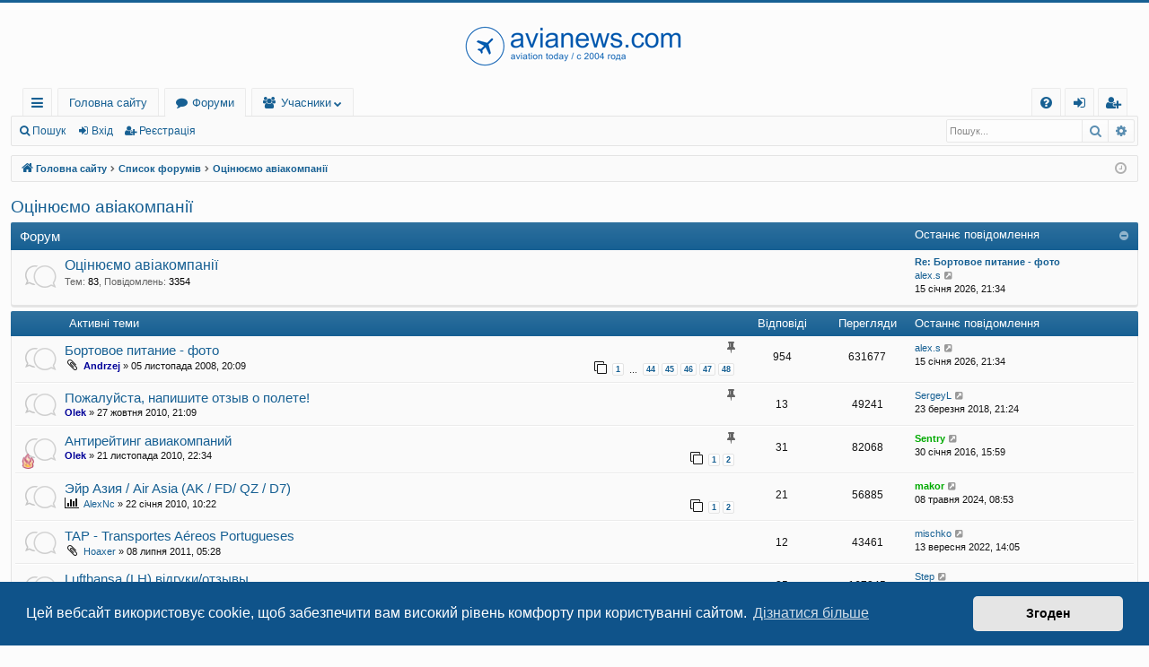

--- FILE ---
content_type: text/html; charset=UTF-8
request_url: https://www.avianews.com/forum/viewforum.php?f=14&sid=bebf75f60cd61568e314b95b77cacbfd
body_size: 10520
content:
<!DOCTYPE html>
<html dir="ltr" lang="uk">
<head>
<meta charset="utf-8" />
<meta http-equiv="X-UA-Compatible" content="IE=edge">
<meta name="viewport" content="width=device-width, initial-scale=1" />

<title>Оцінюємо авіакомпанії - Авіафорум - авіаційний форум</title>





	<link rel="canonical" href="https://www.avianews.com/forum/viewforum.php?f=14">

<!--
	phpBB style name: basic
	Based on style:   prosilver
	Original author:  Arty ( https://www.artodia.com )
	Modified by: 	  MrGaby
-->


<link href="./assets/css/font-awesome.min.css?assets_version=47" rel="stylesheet">
<link href="./styles/basic/theme/stylesheet.css?assets_version=47" rel="stylesheet">



	<link href="./assets/cookieconsent/cookieconsent.min.css?assets_version=47" rel="stylesheet">

<!--[if lte IE 9]>
	<link href="./styles/basic/theme/tweaks.css?assets_version=47" rel="stylesheet">
<![endif]-->

	
<link href="./ext/primehalo/primelinks/styles/all/theme/prime_links.css?assets_version=47" rel="stylesheet" media="screen">



<!-- Google tag (gtag.js) -->
<script async src="https://www.googletagmanager.com/gtag/js?id=UA-1231567-1"></script>
<script>
  window.dataLayer = window.dataLayer || [];
  function gtag(){dataLayer.push(arguments);}
  gtag('js', new Date());

  gtag('config', 'UA-1231567-1');
</script>


<!-- Google tag (gtag.js) -->
<script async src="https://www.googletagmanager.com/gtag/js?id=G-XL4NFFJX8V"></script>
<script>
  window.dataLayer = window.dataLayer || [];
  function gtag(){dataLayer.push(arguments);}
  gtag('js', new Date());

  gtag('config', 'G-XL4NFFJX8V');
</script>

</head>
<body id="phpbb" class="nojs notouch section-viewforum ltr " data-online-text="Онлайн">


	<a id="top" class="top-anchor" accesskey="t"></a>
	<div id="page-header" class="page-width">
		<div class="headerbar" role="banner">
					<div class="inner">

			            <br>
			<div id="site-description" class="site-description">
				<a id="logo" class="logo" href="https://www.avianews.com/" title="Головна сайту">
					<img src="/forum/logo2021forum.png" data-src-hd="/forum/logo2021forummobile.png" alt="Авіафорум - авіаційний форум"/>
				</a>
               <br>
				<p class="sitename">Авіафорум - авіаційний форум</p>
				<p>Авиационный форум: авиакомпании, авиабилеты, лоу-кост, отзывы о полетах, маршруты, как купить билет</p>
				<p class="skiplink"><a href="#start_here">Пропустити</a></p>
			</div>

																		
			</div>
					</div>


				


<div class="navbar tabbed not-static" role="navigation">
	<div class="inner page-width">
		<div class="nav-tabs" data-current-page="viewforum">
			<ul class="leftside">
				<li id="quick-links" class="quick-links tab responsive-menu dropdown-container">
					<a href="#" class="nav-link dropdown-trigger">Швидкий доступ</a>
					<div class="dropdown">
						<div class="pointer"><div class="pointer-inner"></div></div>
						<ul class="dropdown-contents" role="menu">
								
			<li class="separator"></li>
													<li>
								<a href="./search.php?search_id=unanswered&amp;sid=3c0d61d95a159847dab6e8d2ee0a6233" role="menuitem">
									<i class="icon fa-file-o fa-fw icon-gray" aria-hidden="true"></i><span>Теми без відповідей</span>
								</a>
							</li>
							<li>
								<a href="./search.php?search_id=active_topics&amp;sid=3c0d61d95a159847dab6e8d2ee0a6233" role="menuitem">
									<i class="icon fa-file-o fa-fw icon-blue" aria-hidden="true"></i><span>Активні теми</span>
								</a>
							</li>
							<li class="separator"></li>
							<li>
								<a href="./search.php?sid=3c0d61d95a159847dab6e8d2ee0a6233" role="menuitem">
									<i class="icon fa-search fa-fw" aria-hidden="true"></i><span>Пошук</span>
								</a>
							</li>	
	
													</ul>
					</div>
				</li>
													<li class="tab home" data-responsive-class="small-icon icon-home">
						<a class="nav-link" href="https://www.avianews.com/" data-navbar-reference="home">Головна сайту</a>
					</li>
								<li class="tab forums selected" data-responsive-class="small-icon icon-forums">
					<a class="nav-link" href="./index.php?sid=3c0d61d95a159847dab6e8d2ee0a6233">Форуми</a>
				</li>
									<li class="tab members dropdown-container" data-select-match="member" data-responsive-class="small-icon icon-members">
						<a class="nav-link dropdown-trigger" href="./memberlist.php?sid=3c0d61d95a159847dab6e8d2ee0a6233">Учасники</a>
						<div class="dropdown">
							<div class="pointer"><div class="pointer-inner"></div></div>
							<ul class="dropdown-contents" role="menu">
																	<li>
										<a href="./memberlist.php?sid=3c0d61d95a159847dab6e8d2ee0a6233" role="menuitem">
											<i class="icon fa-group fa-fw" aria-hidden="true"></i><span>Учасники</span>
										</a>
									</li>
																									<li>
										<a href="./memberlist.php?mode=team&amp;sid=3c0d61d95a159847dab6e8d2ee0a6233" role="menuitem">
											<i class="icon fa-shield fa-fw" aria-hidden="true"></i><span>Команда</span>
										</a>
									</li>
															</ul>
						</div>
					</li>
											</ul>
			<ul class="rightside" role="menu">
								<li class="tab faq" data-select-match="faq" data-responsive-class="small-icon icon-faq">
					<a class="nav-link" href="/forum/app.php/help/faq?sid=3c0d61d95a159847dab6e8d2ee0a6233" rel="help" title="Часті питання" role="menuitem">
						<i class="icon fa-question-circle fa-fw" aria-hidden="true"></i><span>Допомога</span>
					</a>
				</li>
																									<li class="tab login"  data-skip-responsive="true" data-select-match="login"><a class="nav-link" href="./ucp.php?mode=login&amp;redirect=viewforum.php%3Ff%3D14&amp;sid=3c0d61d95a159847dab6e8d2ee0a6233" title="Вхід" accesskey="x" role="menuitem">Вхід</a></li>
											<li class="tab register" data-skip-responsive="true" data-select-match="register"><a class="nav-link" href="./ucp.php?mode=register&amp;sid=3c0d61d95a159847dab6e8d2ee0a6233" role="menuitem">Реєстрація</a></li>
																	</ul>
		</div>
	</div>
</div>

<div class="navbar secondary with-search">
	<ul role="menubar">
											<li class="small-icon icon-search responsive-hide"><a href="./search.php?sid=3c0d61d95a159847dab6e8d2ee0a6233">Пошук</a></li>
														<li class="small-icon icon-login"><a href="./ucp.php?mode=login&amp;redirect=viewforum.php%3Ff%3D14&amp;sid=3c0d61d95a159847dab6e8d2ee0a6233" title="Вхід">Вхід</a></li>
									<li class="small-icon icon-register"><a href="./ucp.php?mode=register&amp;sid=3c0d61d95a159847dab6e8d2ee0a6233">Реєстрація</a></li>
									
					<li class="search-box not-responsive">			<div id="search-box" class="search-box search-header" role="search">
				<form action="./search.php?sid=3c0d61d95a159847dab6e8d2ee0a6233" method="get" id="search">
				<fieldset>
					<input name="keywords" id="keywords" type="search" maxlength="128" title="Пошук за ключовими словами" class="inputbox search tiny" size="20" value="" placeholder="Пошук..." />
					<button class="button button-search" type="submit" title="Пошук">
						<i class="icon fa-search fa-fw" aria-hidden="true"></i><span class="sr-only">Пошук</span>
					</button>
					<a href="./search.php?sid=3c0d61d95a159847dab6e8d2ee0a6233" class="button button-search-end" title="Розширений пошук">
						<i class="icon fa-cog fa-fw" aria-hidden="true"></i><span class="sr-only">Розширений пошук</span>
					</a>
					<input type="hidden" name="sid" value="3c0d61d95a159847dab6e8d2ee0a6233" />

				</fieldset>
				</form>
			</div>
			</li>
			</ul>
</div>

	</div>

<div id="wrap" class="page-width">

	
	<a id="start_here" class="top-anchor"></a>
	<div id="page-body" class="page-body" role="main">
		<div class="navbar">
	<ul id="nav-breadcrumbs" class="nav-breadcrumbs linklist navlinks" role="menubar">
				
		
		<li class="breadcrumbs" itemscope itemtype="https://schema.org/BreadcrumbList">

						<span class="crumb" itemtype="https://schema.org/ListItem" itemprop="itemListElement" itemscope><a itemprop="item" href="https://www.avianews.com/" data-navbar-reference="home"><i class="icon fa-home fa-fw" aria-hidden="true"></i><span itemprop="name">Головна сайту</span></a><meta itemprop="position" content="1" /></span>
			
						<span class="crumb" itemtype="https://schema.org/ListItem" itemprop="itemListElement" itemscope><a itemprop="item" href="./index.php?sid=3c0d61d95a159847dab6e8d2ee0a6233" accesskey="h" data-navbar-reference="index"><span itemprop="name">Список форумів</span></a><meta itemprop="position" content="2" /></span>

									
						<span class="crumb" itemtype="https://schema.org/ListItem" itemprop="itemListElement" itemscope data-forum-id="14"><a itemprop="item" href="./viewforum.php?f=14&amp;sid=3c0d61d95a159847dab6e8d2ee0a6233"><span itemprop="name">Оцінюємо авіакомпанії</span></a><meta itemprop="position" content="3" /></span>
						
			
		</li>

		
		
			<li class="rightside responsive-search">
				<a href="./search.php?sid=3c0d61d95a159847dab6e8d2ee0a6233" title="Налаштування розширеного пошуку" role="menuitem">
					<i class="icon fa-search fa-fw" aria-hidden="true"></i><span class="sr-only">Пошук</span>
				</a>
			</li>
				<li class="rightside dropdown-container icon-only">
			<a href="#" class="dropdown-trigger time" title="Сьогодні: 30 січня 2026, 07:01"><i class="fa fa-clock-o"></i></a>
			<div class="dropdown">
				<div class="pointer"><div class="pointer-inner"></div></div>
				<ul class="dropdown-contents">
					<li>Сьогодні: 30 січня 2026, 07:01</li>
					<li>Часовий пояс <span title="Європа/Київ">UTC+02:00</span></li>
				</ul>
			</div>
		</li>
	</ul>
</div>

		
		<h2 class="forum-title"><a href="./viewforum.php?f=14&amp;sid=3c0d61d95a159847dab6e8d2ee0a6233">Оцінюємо авіакомпанії</a></h2>


	
	
				<div class="forabg category-15 elegant" data-hide-description="1">
			<div class="inner">
			<ul class="topiclist">
				<li class="header">
										<dl class="row-item">
						<dt><div class="list-inner">Форум</div></dt>
												<dd class="lastpost"><span>Останнє повідомлення</span></dd>
					</dl>
									</li>
			</ul>
			<ul class="topiclist forums">
		
					<li class="row forum-15">
									<dl class="row-item forum_read elegant-row">
				<dt title="Немає непрочитаних повідомлень">
										<div class="list-inner">
																		<a href="./viewforum.php?f=15&amp;sid=3c0d61d95a159847dab6e8d2ee0a6233" class="forumtitle" data-id="15">Оцінюємо авіакомпанії</a>
																			<div class="forum-statistics">
					<span class="dfn">Тем</span>: <span class="value">83</span><span class="comma">, </span>
					<span class="dfn">Повідомлень</span>: <span class="value">3354</span>
				</div>
						
												
																										<div class="forum-lastpost" style="display: none;">
								<span><strong>Останнє повідомлення:</strong> <a href="./viewtopic.php?p=284155&amp;sid=3c0d61d95a159847dab6e8d2ee0a6233#p284155" title="Re: Бортовое питание - фото" class="lastsubject">Re: Бортовое питание - фото</a></span>
								<span> <a href="./memberlist.php?mode=viewprofile&amp;u=4097&amp;sid=3c0d61d95a159847dab6e8d2ee0a6233" class="username">alex.s</a>, 15 січня 2026, 21:34</span>
							</div>
																		</div>
				</dt>
														<dd class="lastpost">
						<span>
							
															<dfn>Останнє повідомлення</dfn>
																										<a href="./viewtopic.php?p=284155&amp;sid=3c0d61d95a159847dab6e8d2ee0a6233#p284155" title="Re: Бортовое питание - фото" class="lastsubject">Re: Бортовое питание - фото</a> <br />
																	 <a href="./memberlist.php?mode=viewprofile&amp;u=4097&amp;sid=3c0d61d95a159847dab6e8d2ee0a6233" class="username">alex.s</a>																	<a href="./viewtopic.php?p=284155&amp;sid=3c0d61d95a159847dab6e8d2ee0a6233#p284155" title="Переглянути останнє повідомлення">
										<i class="icon fa-external-link-square fa-fw icon-lightgray icon-md" aria-hidden="true"></i><span class="sr-only">Переглянути останнє повідомлення</span>
									</a>
																<br /><time datetime="2026-01-15T19:34:00+00:00">15 січня 2026, 21:34</time>
													</span>
					</dd>
							</dl>
					</li>
			
				</ul>

			</div>
		</div>
		





	
			<div class="forumbg">
		<div class="inner">
		<ul class="topiclist">
			<li class="header">
				<dl class="row-item">
					<dt id="active_topics"><div class="list-inner">Активні теми</div></dt>
					<dd class="posts">Відповіді</dd>
					<dd class="views">Перегляди</dd>
					<dd class="lastpost"><span>Останнє повідомлення</span></dd>
				</dl>
			</li>
		</ul>
		<ul class="topiclist topics">
	
				<li class="row bg1 sticky">
						<dl class="row-item sticky_read">
				<dt title="Немає непрочитаних повідомлень">
										<div class="list-inner">
																		<a href="./viewtopic.php?t=28&amp;sid=3c0d61d95a159847dab6e8d2ee0a6233" class="topictitle">Бортовое питание - фото</a>																								<br />
												<i class="topic-status sticky fa fa-thumb-tack"></i>
												<div class="responsive-show" style="display: none;">
							Останнє повідомлення  <a href="./memberlist.php?mode=viewprofile&amp;u=4097&amp;sid=3c0d61d95a159847dab6e8d2ee0a6233" class="username">alex.s</a> &laquo; <a href="./viewtopic.php?p=284155&amp;sid=3c0d61d95a159847dab6e8d2ee0a6233#p284155" title="До останнього повідомлення"><time datetime="2026-01-15T19:34:00+00:00">15 січня 2026, 21:34</time></a>
													</div>
														<span class="responsive-show left-box" style="display: none;">Відповіді: <strong>954</strong></span>
													
						<div class="topic-poster responsive-hide left-box">
														<i class="icon fa-paperclip fa-fw" aria-hidden="true"></i>														 <a href="./memberlist.php?mode=viewprofile&amp;u=2&amp;sid=3c0d61d95a159847dab6e8d2ee0a6233" style="color: #000099;" class="username-coloured">Andrzej</a> &raquo; <time datetime="2008-11-05T18:09:33+00:00">05 листопада 2008, 20:09</time>
																				</div>
												<div class="pagination">
							<span><i class="icon fa-clone fa-fw" aria-hidden="true"></i></span>
							<ul>
															<li><a class="button" href="./viewtopic.php?t=28&amp;sid=3c0d61d95a159847dab6e8d2ee0a6233">1</a></li>
																							<li class="ellipsis"><span>…</span></li>
																							<li><a class="button" href="./viewtopic.php?t=28&amp;sid=3c0d61d95a159847dab6e8d2ee0a6233&amp;start=860">44</a></li>
																							<li><a class="button" href="./viewtopic.php?t=28&amp;sid=3c0d61d95a159847dab6e8d2ee0a6233&amp;start=880">45</a></li>
																							<li><a class="button" href="./viewtopic.php?t=28&amp;sid=3c0d61d95a159847dab6e8d2ee0a6233&amp;start=900">46</a></li>
																							<li><a class="button" href="./viewtopic.php?t=28&amp;sid=3c0d61d95a159847dab6e8d2ee0a6233&amp;start=920">47</a></li>
																							<li><a class="button" href="./viewtopic.php?t=28&amp;sid=3c0d61d95a159847dab6e8d2ee0a6233&amp;start=940">48</a></li>
																																													</ul>
						</div>
						
											</div>
				</dt>
				<dd class="posts">954 <dfn>Відповіді</dfn></dd>
				<dd class="views">631677 <dfn>Перегляди</dfn></dd>
				<dd class="lastpost">
					<span><dfn>Останнє повідомлення </dfn> <a href="./memberlist.php?mode=viewprofile&amp;u=4097&amp;sid=3c0d61d95a159847dab6e8d2ee0a6233" class="username">alex.s</a>													<a href="./viewtopic.php?p=284155&amp;sid=3c0d61d95a159847dab6e8d2ee0a6233#p284155" title="До останнього повідомлення">
								<i class="icon fa-external-link-square fa-fw icon-lightgray icon-md" aria-hidden="true"></i><span class="sr-only"></span>
							</a>
												<br /><time datetime="2026-01-15T19:34:00+00:00">15 січня 2026, 21:34</time>
					</span>
				</dd>
			</dl>
					</li>
		
	

	
	
				<li class="row bg2 sticky">
						<dl class="row-item sticky_read">
				<dt title="Немає непрочитаних повідомлень">
										<div class="list-inner">
																		<a href="./viewtopic.php?t=950&amp;sid=3c0d61d95a159847dab6e8d2ee0a6233" class="topictitle">Пожалуйста, напишите отзыв о полете!</a>																								<br />
												<i class="topic-status sticky fa fa-thumb-tack"></i>
												<div class="responsive-show" style="display: none;">
							Останнє повідомлення  <a href="./memberlist.php?mode=viewprofile&amp;u=4020&amp;sid=3c0d61d95a159847dab6e8d2ee0a6233" class="username">SergeyL</a> &laquo; <a href="./viewtopic.php?p=131058&amp;sid=3c0d61d95a159847dab6e8d2ee0a6233#p131058" title="До останнього повідомлення"><time datetime="2018-03-23T19:24:59+00:00">23 березня 2018, 21:24</time></a>
													</div>
														<span class="responsive-show left-box" style="display: none;">Відповіді: <strong>13</strong></span>
													
						<div class="topic-poster responsive-hide left-box">
																												 <a href="./memberlist.php?mode=viewprofile&amp;u=53&amp;sid=3c0d61d95a159847dab6e8d2ee0a6233" style="color: #000099;" class="username-coloured">Olek</a> &raquo; <time datetime="2010-10-27T18:09:44+00:00">27 жовтня 2010, 21:09</time>
																				</div>
						
											</div>
				</dt>
				<dd class="posts">13 <dfn>Відповіді</dfn></dd>
				<dd class="views">49241 <dfn>Перегляди</dfn></dd>
				<dd class="lastpost">
					<span><dfn>Останнє повідомлення </dfn> <a href="./memberlist.php?mode=viewprofile&amp;u=4020&amp;sid=3c0d61d95a159847dab6e8d2ee0a6233" class="username">SergeyL</a>													<a href="./viewtopic.php?p=131058&amp;sid=3c0d61d95a159847dab6e8d2ee0a6233#p131058" title="До останнього повідомлення">
								<i class="icon fa-external-link-square fa-fw icon-lightgray icon-md" aria-hidden="true"></i><span class="sr-only"></span>
							</a>
												<br /><time datetime="2018-03-23T19:24:59+00:00">23 березня 2018, 21:24</time>
					</span>
				</dd>
			</dl>
					</li>
		
	

	
	
				<li class="row bg1 sticky">
						<dl class="row-item sticky_read">
				<dt style="background-image: url('./images/icons/misc/fire.gif'); background-repeat: no-repeat;" title="Немає непрочитаних повідомлень">
										<div class="list-inner">
																		<a href="./viewtopic.php?t=994&amp;sid=3c0d61d95a159847dab6e8d2ee0a6233" class="topictitle">Антирейтинг авиакомпаний</a>																								<br />
												<i class="topic-status sticky fa fa-thumb-tack"></i>
												<div class="responsive-show" style="display: none;">
							Останнє повідомлення  <a href="./memberlist.php?mode=viewprofile&amp;u=1982&amp;sid=3c0d61d95a159847dab6e8d2ee0a6233" style="color: #00AA00;" class="username-coloured">Sentry</a> &laquo; <a href="./viewtopic.php?p=96328&amp;sid=3c0d61d95a159847dab6e8d2ee0a6233#p96328" title="До останнього повідомлення"><time datetime="2016-01-30T13:59:50+00:00">30 січня 2016, 15:59</time></a>
													</div>
														<span class="responsive-show left-box" style="display: none;">Відповіді: <strong>31</strong></span>
													
						<div class="topic-poster responsive-hide left-box">
																												 <a href="./memberlist.php?mode=viewprofile&amp;u=53&amp;sid=3c0d61d95a159847dab6e8d2ee0a6233" style="color: #000099;" class="username-coloured">Olek</a> &raquo; <time datetime="2010-11-21T20:34:49+00:00">21 листопада 2010, 22:34</time>
																				</div>
												<div class="pagination">
							<span><i class="icon fa-clone fa-fw" aria-hidden="true"></i></span>
							<ul>
															<li><a class="button" href="./viewtopic.php?t=994&amp;sid=3c0d61d95a159847dab6e8d2ee0a6233">1</a></li>
																							<li><a class="button" href="./viewtopic.php?t=994&amp;sid=3c0d61d95a159847dab6e8d2ee0a6233&amp;start=20">2</a></li>
																																													</ul>
						</div>
						
											</div>
				</dt>
				<dd class="posts">31 <dfn>Відповіді</dfn></dd>
				<dd class="views">82068 <dfn>Перегляди</dfn></dd>
				<dd class="lastpost">
					<span><dfn>Останнє повідомлення </dfn> <a href="./memberlist.php?mode=viewprofile&amp;u=1982&amp;sid=3c0d61d95a159847dab6e8d2ee0a6233" style="color: #00AA00;" class="username-coloured">Sentry</a>													<a href="./viewtopic.php?p=96328&amp;sid=3c0d61d95a159847dab6e8d2ee0a6233#p96328" title="До останнього повідомлення">
								<i class="icon fa-external-link-square fa-fw icon-lightgray icon-md" aria-hidden="true"></i><span class="sr-only"></span>
							</a>
												<br /><time datetime="2016-01-30T13:59:50+00:00">30 січня 2016, 15:59</time>
					</span>
				</dd>
			</dl>
					</li>
		
	

	
	
				<li class="row bg2">
						<dl class="row-item topic_read">
				<dt title="Немає непрочитаних повідомлень">
										<div class="list-inner">
																		<a href="./viewtopic.php?t=701&amp;sid=3c0d61d95a159847dab6e8d2ee0a6233" class="topictitle">Эйр Азия / Air Asia (AK / FD/ QZ / D7)</a>																								<br />
												
												<div class="responsive-show" style="display: none;">
							Останнє повідомлення  <a href="./memberlist.php?mode=viewprofile&amp;u=3040&amp;sid=3c0d61d95a159847dab6e8d2ee0a6233" style="color: #00AA00;" class="username-coloured">makor</a> &laquo; <a href="./viewtopic.php?p=283691&amp;sid=3c0d61d95a159847dab6e8d2ee0a6233#p283691" title="До останнього повідомлення"><time datetime="2024-05-08T05:53:21+00:00">08 травня 2024, 08:53</time></a>
													</div>
														<span class="responsive-show left-box" style="display: none;">Відповіді: <strong>21</strong></span>
													
						<div class="topic-poster responsive-hide left-box">
							<i class="icon fa-bar-chart fa-fw" aria-hidden="true"></i>																					 <a href="./memberlist.php?mode=viewprofile&amp;u=1546&amp;sid=3c0d61d95a159847dab6e8d2ee0a6233" class="username">AlexNc</a> &raquo; <time datetime="2010-01-22T08:22:31+00:00">22 січня 2010, 10:22</time>
																				</div>
												<div class="pagination">
							<span><i class="icon fa-clone fa-fw" aria-hidden="true"></i></span>
							<ul>
															<li><a class="button" href="./viewtopic.php?t=701&amp;sid=3c0d61d95a159847dab6e8d2ee0a6233">1</a></li>
																							<li><a class="button" href="./viewtopic.php?t=701&amp;sid=3c0d61d95a159847dab6e8d2ee0a6233&amp;start=20">2</a></li>
																																													</ul>
						</div>
						
											</div>
				</dt>
				<dd class="posts">21 <dfn>Відповіді</dfn></dd>
				<dd class="views">56885 <dfn>Перегляди</dfn></dd>
				<dd class="lastpost">
					<span><dfn>Останнє повідомлення </dfn> <a href="./memberlist.php?mode=viewprofile&amp;u=3040&amp;sid=3c0d61d95a159847dab6e8d2ee0a6233" style="color: #00AA00;" class="username-coloured">makor</a>													<a href="./viewtopic.php?p=283691&amp;sid=3c0d61d95a159847dab6e8d2ee0a6233#p283691" title="До останнього повідомлення">
								<i class="icon fa-external-link-square fa-fw icon-lightgray icon-md" aria-hidden="true"></i><span class="sr-only"></span>
							</a>
												<br /><time datetime="2024-05-08T05:53:21+00:00">08 травня 2024, 08:53</time>
					</span>
				</dd>
			</dl>
					</li>
		
	

	
	
				<li class="row bg1">
						<dl class="row-item topic_read">
				<dt title="Немає непрочитаних повідомлень">
										<div class="list-inner">
																		<a href="./viewtopic.php?t=1202&amp;sid=3c0d61d95a159847dab6e8d2ee0a6233" class="topictitle">TAP - Transportes Aéreos Portugueses</a>																								<br />
												
												<div class="responsive-show" style="display: none;">
							Останнє повідомлення  <a href="./memberlist.php?mode=viewprofile&amp;u=2903&amp;sid=3c0d61d95a159847dab6e8d2ee0a6233" class="username">mischko</a> &laquo; <a href="./viewtopic.php?p=280928&amp;sid=3c0d61d95a159847dab6e8d2ee0a6233#p280928" title="До останнього повідомлення"><time datetime="2022-09-13T11:05:00+00:00">13 вересня 2022, 14:05</time></a>
													</div>
														<span class="responsive-show left-box" style="display: none;">Відповіді: <strong>12</strong></span>
													
						<div class="topic-poster responsive-hide left-box">
														<i class="icon fa-paperclip fa-fw" aria-hidden="true"></i>														 <a href="./memberlist.php?mode=viewprofile&amp;u=1591&amp;sid=3c0d61d95a159847dab6e8d2ee0a6233" class="username">Hoaxer</a> &raquo; <time datetime="2011-07-08T02:28:08+00:00">08 липня 2011, 05:28</time>
																				</div>
						
											</div>
				</dt>
				<dd class="posts">12 <dfn>Відповіді</dfn></dd>
				<dd class="views">43461 <dfn>Перегляди</dfn></dd>
				<dd class="lastpost">
					<span><dfn>Останнє повідомлення </dfn> <a href="./memberlist.php?mode=viewprofile&amp;u=2903&amp;sid=3c0d61d95a159847dab6e8d2ee0a6233" class="username">mischko</a>													<a href="./viewtopic.php?p=280928&amp;sid=3c0d61d95a159847dab6e8d2ee0a6233#p280928" title="До останнього повідомлення">
								<i class="icon fa-external-link-square fa-fw icon-lightgray icon-md" aria-hidden="true"></i><span class="sr-only"></span>
							</a>
												<br /><time datetime="2022-09-13T11:05:00+00:00">13 вересня 2022, 14:05</time>
					</span>
				</dd>
			</dl>
					</li>
		
	

	
	
				<li class="row bg2">
						<dl class="row-item topic_read_hot">
				<dt title="Немає непрочитаних повідомлень">
										<div class="list-inner">
																		<a href="./viewtopic.php?t=753&amp;sid=3c0d61d95a159847dab6e8d2ee0a6233" class="topictitle">Lufthansa (LH) відгуки/отзывы</a>																								<br />
												
												<div class="responsive-show" style="display: none;">
							Останнє повідомлення  <a href="./memberlist.php?mode=viewprofile&amp;u=2598&amp;sid=3c0d61d95a159847dab6e8d2ee0a6233" class="username">Step</a> &laquo; <a href="./viewtopic.php?p=266385&amp;sid=3c0d61d95a159847dab6e8d2ee0a6233#p266385" title="До останнього повідомлення"><time datetime="2021-11-23T06:52:40+00:00">23 листопада 2021, 08:52</time></a>
													</div>
														<span class="responsive-show left-box" style="display: none;">Відповіді: <strong>85</strong></span>
													
						<div class="topic-poster responsive-hide left-box">
							<i class="icon fa-bar-chart fa-fw" aria-hidden="true"></i>							<i class="icon fa-paperclip fa-fw" aria-hidden="true"></i>														 <a href="./memberlist.php?mode=viewprofile&amp;u=88&amp;sid=3c0d61d95a159847dab6e8d2ee0a6233" class="username">foist</a> &raquo; <time datetime="2010-07-27T20:26:07+00:00">27 липня 2010, 23:26</time>
																				</div>
												<div class="pagination">
							<span><i class="icon fa-clone fa-fw" aria-hidden="true"></i></span>
							<ul>
															<li><a class="button" href="./viewtopic.php?t=753&amp;sid=3c0d61d95a159847dab6e8d2ee0a6233">1</a></li>
																							<li><a class="button" href="./viewtopic.php?t=753&amp;sid=3c0d61d95a159847dab6e8d2ee0a6233&amp;start=20">2</a></li>
																							<li><a class="button" href="./viewtopic.php?t=753&amp;sid=3c0d61d95a159847dab6e8d2ee0a6233&amp;start=40">3</a></li>
																							<li><a class="button" href="./viewtopic.php?t=753&amp;sid=3c0d61d95a159847dab6e8d2ee0a6233&amp;start=60">4</a></li>
																							<li><a class="button" href="./viewtopic.php?t=753&amp;sid=3c0d61d95a159847dab6e8d2ee0a6233&amp;start=80">5</a></li>
																																													</ul>
						</div>
						
											</div>
				</dt>
				<dd class="posts">85 <dfn>Відповіді</dfn></dd>
				<dd class="views">167845 <dfn>Перегляди</dfn></dd>
				<dd class="lastpost">
					<span><dfn>Останнє повідомлення </dfn> <a href="./memberlist.php?mode=viewprofile&amp;u=2598&amp;sid=3c0d61d95a159847dab6e8d2ee0a6233" class="username">Step</a>													<a href="./viewtopic.php?p=266385&amp;sid=3c0d61d95a159847dab6e8d2ee0a6233#p266385" title="До останнього повідомлення">
								<i class="icon fa-external-link-square fa-fw icon-lightgray icon-md" aria-hidden="true"></i><span class="sr-only"></span>
							</a>
												<br /><time datetime="2021-11-23T06:52:40+00:00">23 листопада 2021, 08:52</time>
					</span>
				</dd>
			</dl>
					</li>
		
	

	
	
				<li class="row bg1">
						<dl class="row-item topic_read">
				<dt title="Немає непрочитаних повідомлень">
										<div class="list-inner">
																		<a href="./viewtopic.php?t=3211&amp;sid=3c0d61d95a159847dab6e8d2ee0a6233" class="topictitle">American Airlines (AA)</a>																								<br />
												
												<div class="responsive-show" style="display: none;">
							Останнє повідомлення  <a href="./memberlist.php?mode=viewprofile&amp;u=2218&amp;sid=3c0d61d95a159847dab6e8d2ee0a6233" class="username">АндрейМ</a> &laquo; <a href="./viewtopic.php?p=265602&amp;sid=3c0d61d95a159847dab6e8d2ee0a6233#p265602" title="До останнього повідомлення"><time datetime="2021-11-18T20:41:02+00:00">18 листопада 2021, 22:41</time></a>
													</div>
														<span class="responsive-show left-box" style="display: none;">Відповіді: <strong>5</strong></span>
													
						<div class="topic-poster responsive-hide left-box">
														<i class="icon fa-paperclip fa-fw" aria-hidden="true"></i>														 <a href="./memberlist.php?mode=viewprofile&amp;u=2218&amp;sid=3c0d61d95a159847dab6e8d2ee0a6233" class="username">АндрейМ</a> &raquo; <time datetime="2021-11-18T17:58:10+00:00">18 листопада 2021, 19:58</time>
																				</div>
						
											</div>
				</dt>
				<dd class="posts">5 <dfn>Відповіді</dfn></dd>
				<dd class="views">22246 <dfn>Перегляди</dfn></dd>
				<dd class="lastpost">
					<span><dfn>Останнє повідомлення </dfn> <a href="./memberlist.php?mode=viewprofile&amp;u=2218&amp;sid=3c0d61d95a159847dab6e8d2ee0a6233" class="username">АндрейМ</a>													<a href="./viewtopic.php?p=265602&amp;sid=3c0d61d95a159847dab6e8d2ee0a6233#p265602" title="До останнього повідомлення">
								<i class="icon fa-external-link-square fa-fw icon-lightgray icon-md" aria-hidden="true"></i><span class="sr-only"></span>
							</a>
												<br /><time datetime="2021-11-18T20:41:02+00:00">18 листопада 2021, 22:41</time>
					</span>
				</dd>
			</dl>
					</li>
		
	

	
	
				<li class="row bg2">
						<dl class="row-item topic_read_hot">
				<dt title="Немає непрочитаних повідомлень">
										<div class="list-inner">
																		<a href="./viewtopic.php?t=537&amp;sid=3c0d61d95a159847dab6e8d2ee0a6233" class="topictitle">Международные авиалинии Украины (МАУ) - отзывы</a>																								<br />
												
												<div class="responsive-show" style="display: none;">
							Останнє повідомлення  <a href="./memberlist.php?mode=viewprofile&amp;u=4085&amp;sid=3c0d61d95a159847dab6e8d2ee0a6233" class="username">manjeroke</a> &laquo; <a href="./viewtopic.php?p=264101&amp;sid=3c0d61d95a159847dab6e8d2ee0a6233#p264101" title="До останнього повідомлення"><time datetime="2021-11-10T20:20:13+00:00">10 листопада 2021, 22:20</time></a>
													</div>
														<span class="responsive-show left-box" style="display: none;">Відповіді: <strong>409</strong></span>
													
						<div class="topic-poster responsive-hide left-box">
							<i class="icon fa-bar-chart fa-fw" aria-hidden="true"></i>							<i class="icon fa-paperclip fa-fw" aria-hidden="true"></i>														 <a href="./memberlist.php?mode=viewprofile&amp;u=53&amp;sid=3c0d61d95a159847dab6e8d2ee0a6233" style="color: #000099;" class="username-coloured">Olek</a> &raquo; <time datetime="2009-11-05T23:01:29+00:00">06 листопада 2009, 01:01</time>
																				</div>
												<div class="pagination">
							<span><i class="icon fa-clone fa-fw" aria-hidden="true"></i></span>
							<ul>
															<li><a class="button" href="./viewtopic.php?t=537&amp;sid=3c0d61d95a159847dab6e8d2ee0a6233">1</a></li>
																							<li class="ellipsis"><span>…</span></li>
																							<li><a class="button" href="./viewtopic.php?t=537&amp;sid=3c0d61d95a159847dab6e8d2ee0a6233&amp;start=320">17</a></li>
																							<li><a class="button" href="./viewtopic.php?t=537&amp;sid=3c0d61d95a159847dab6e8d2ee0a6233&amp;start=340">18</a></li>
																							<li><a class="button" href="./viewtopic.php?t=537&amp;sid=3c0d61d95a159847dab6e8d2ee0a6233&amp;start=360">19</a></li>
																							<li><a class="button" href="./viewtopic.php?t=537&amp;sid=3c0d61d95a159847dab6e8d2ee0a6233&amp;start=380">20</a></li>
																							<li><a class="button" href="./viewtopic.php?t=537&amp;sid=3c0d61d95a159847dab6e8d2ee0a6233&amp;start=400">21</a></li>
																																													</ul>
						</div>
						
											</div>
				</dt>
				<dd class="posts">409 <dfn>Відповіді</dfn></dd>
				<dd class="views">374653 <dfn>Перегляди</dfn></dd>
				<dd class="lastpost">
					<span><dfn>Останнє повідомлення </dfn> <a href="./memberlist.php?mode=viewprofile&amp;u=4085&amp;sid=3c0d61d95a159847dab6e8d2ee0a6233" class="username">manjeroke</a>													<a href="./viewtopic.php?p=264101&amp;sid=3c0d61d95a159847dab6e8d2ee0a6233#p264101" title="До останнього повідомлення">
								<i class="icon fa-external-link-square fa-fw icon-lightgray icon-md" aria-hidden="true"></i><span class="sr-only"></span>
							</a>
												<br /><time datetime="2021-11-10T20:20:13+00:00">10 листопада 2021, 22:20</time>
					</span>
				</dd>
			</dl>
					</li>
		
	

	
	
				<li class="row bg1">
						<dl class="row-item topic_read_hot">
				<dt title="Немає непрочитаних повідомлень">
										<div class="list-inner">
																		<a href="./viewtopic.php?t=545&amp;sid=3c0d61d95a159847dab6e8d2ee0a6233" class="topictitle">Роза Ветров / Windrose (7W) отзывы</a>																								<br />
												
												<div class="responsive-show" style="display: none;">
							Останнє повідомлення  <a href="./memberlist.php?mode=viewprofile&amp;u=1982&amp;sid=3c0d61d95a159847dab6e8d2ee0a6233" style="color: #00AA00;" class="username-coloured">Sentry</a> &laquo; <a href="./viewtopic.php?p=263553&amp;sid=3c0d61d95a159847dab6e8d2ee0a6233#p263553" title="До останнього повідомлення"><time datetime="2021-11-07T18:55:07+00:00">07 листопада 2021, 20:55</time></a>
													</div>
														<span class="responsive-show left-box" style="display: none;">Відповіді: <strong>49</strong></span>
													
						<div class="topic-poster responsive-hide left-box">
							<i class="icon fa-bar-chart fa-fw" aria-hidden="true"></i>							<i class="icon fa-paperclip fa-fw" aria-hidden="true"></i>														 <a href="./memberlist.php?mode=viewprofile&amp;u=1156&amp;sid=3c0d61d95a159847dab6e8d2ee0a6233" class="username">криведко</a> &raquo; <time datetime="2009-05-13T17:59:03+00:00">13 травня 2009, 20:59</time>
																				</div>
												<div class="pagination">
							<span><i class="icon fa-clone fa-fw" aria-hidden="true"></i></span>
							<ul>
															<li><a class="button" href="./viewtopic.php?t=545&amp;sid=3c0d61d95a159847dab6e8d2ee0a6233">1</a></li>
																							<li><a class="button" href="./viewtopic.php?t=545&amp;sid=3c0d61d95a159847dab6e8d2ee0a6233&amp;start=20">2</a></li>
																							<li><a class="button" href="./viewtopic.php?t=545&amp;sid=3c0d61d95a159847dab6e8d2ee0a6233&amp;start=40">3</a></li>
																																													</ul>
						</div>
						
											</div>
				</dt>
				<dd class="posts">49 <dfn>Відповіді</dfn></dd>
				<dd class="views">116617 <dfn>Перегляди</dfn></dd>
				<dd class="lastpost">
					<span><dfn>Останнє повідомлення </dfn> <a href="./memberlist.php?mode=viewprofile&amp;u=1982&amp;sid=3c0d61d95a159847dab6e8d2ee0a6233" style="color: #00AA00;" class="username-coloured">Sentry</a>													<a href="./viewtopic.php?p=263553&amp;sid=3c0d61d95a159847dab6e8d2ee0a6233#p263553" title="До останнього повідомлення">
								<i class="icon fa-external-link-square fa-fw icon-lightgray icon-md" aria-hidden="true"></i><span class="sr-only"></span>
							</a>
												<br /><time datetime="2021-11-07T18:55:07+00:00">07 листопада 2021, 20:55</time>
					</span>
				</dd>
			</dl>
					</li>
		
	

	
	
				<li class="row bg2">
						<dl class="row-item topic_read">
				<dt title="Немає непрочитаних повідомлень">
										<div class="list-inner">
																		<a href="./viewtopic.php?t=554&amp;sid=3c0d61d95a159847dab6e8d2ee0a6233" class="topictitle">LOT - POLISH AIRLINES (LO) отзывы/відгуки</a>																								<br />
												
												<div class="responsive-show" style="display: none;">
							Останнє повідомлення  <a href="./memberlist.php?mode=viewprofile&amp;u=1959&amp;sid=3c0d61d95a159847dab6e8d2ee0a6233" class="username">Krakowite</a> &laquo; <a href="./viewtopic.php?p=261974&amp;sid=3c0d61d95a159847dab6e8d2ee0a6233#p261974" title="До останнього повідомлення"><time datetime="2021-10-24T21:49:32+00:00">25 жовтня 2021, 00:49</time></a>
													</div>
														<span class="responsive-show left-box" style="display: none;">Відповіді: <strong>20</strong></span>
													
						<div class="topic-poster responsive-hide left-box">
							<i class="icon fa-bar-chart fa-fw" aria-hidden="true"></i>							<i class="icon fa-paperclip fa-fw" aria-hidden="true"></i>														 <a href="./memberlist.php?mode=viewprofile&amp;u=53&amp;sid=3c0d61d95a159847dab6e8d2ee0a6233" style="color: #000099;" class="username-coloured">Olek</a> &raquo; <time datetime="2009-08-02T12:19:54+00:00">02 серпня 2009, 15:19</time>
																				</div>
												<div class="pagination">
							<span><i class="icon fa-clone fa-fw" aria-hidden="true"></i></span>
							<ul>
															<li><a class="button" href="./viewtopic.php?t=554&amp;sid=3c0d61d95a159847dab6e8d2ee0a6233">1</a></li>
																							<li><a class="button" href="./viewtopic.php?t=554&amp;sid=3c0d61d95a159847dab6e8d2ee0a6233&amp;start=20">2</a></li>
																																													</ul>
						</div>
						
											</div>
				</dt>
				<dd class="posts">20 <dfn>Відповіді</dfn></dd>
				<dd class="views">65214 <dfn>Перегляди</dfn></dd>
				<dd class="lastpost">
					<span><dfn>Останнє повідомлення </dfn> <a href="./memberlist.php?mode=viewprofile&amp;u=1959&amp;sid=3c0d61d95a159847dab6e8d2ee0a6233" class="username">Krakowite</a>													<a href="./viewtopic.php?p=261974&amp;sid=3c0d61d95a159847dab6e8d2ee0a6233#p261974" title="До останнього повідомлення">
								<i class="icon fa-external-link-square fa-fw icon-lightgray icon-md" aria-hidden="true"></i><span class="sr-only"></span>
							</a>
												<br /><time datetime="2021-10-24T21:49:32+00:00">25 жовтня 2021, 00:49</time>
					</span>
				</dd>
			</dl>
					</li>
		
	

	
	
				<li class="row bg1">
						<dl class="row-item topic_read_hot">
				<dt title="Немає непрочитаних повідомлень">
										<div class="list-inner">
																		<a href="./viewtopic.php?t=1266&amp;sid=3c0d61d95a159847dab6e8d2ee0a6233" class="topictitle">KLM (KL) отзывы/відгуки</a>																								<br />
												
												<div class="responsive-show" style="display: none;">
							Останнє повідомлення  <a href="./memberlist.php?mode=viewprofile&amp;u=4204&amp;sid=3c0d61d95a159847dab6e8d2ee0a6233" class="username">Bagach</a> &laquo; <a href="./viewtopic.php?p=255068&amp;sid=3c0d61d95a159847dab6e8d2ee0a6233#p255068" title="До останнього повідомлення"><time datetime="2021-09-06T21:41:35+00:00">07 вересня 2021, 00:41</time></a>
													</div>
														<span class="responsive-show left-box" style="display: none;">Відповіді: <strong>71</strong></span>
													
						<div class="topic-poster responsive-hide left-box">
														<i class="icon fa-paperclip fa-fw" aria-hidden="true"></i>														 <a href="./memberlist.php?mode=viewprofile&amp;u=1654&amp;sid=3c0d61d95a159847dab6e8d2ee0a6233" class="username">AlexK</a> &raquo; <time datetime="2011-07-08T20:15:03+00:00">08 липня 2011, 23:15</time>
																				</div>
												<div class="pagination">
							<span><i class="icon fa-clone fa-fw" aria-hidden="true"></i></span>
							<ul>
															<li><a class="button" href="./viewtopic.php?t=1266&amp;sid=3c0d61d95a159847dab6e8d2ee0a6233">1</a></li>
																							<li><a class="button" href="./viewtopic.php?t=1266&amp;sid=3c0d61d95a159847dab6e8d2ee0a6233&amp;start=20">2</a></li>
																							<li><a class="button" href="./viewtopic.php?t=1266&amp;sid=3c0d61d95a159847dab6e8d2ee0a6233&amp;start=40">3</a></li>
																							<li><a class="button" href="./viewtopic.php?t=1266&amp;sid=3c0d61d95a159847dab6e8d2ee0a6233&amp;start=60">4</a></li>
																																													</ul>
						</div>
						
											</div>
				</dt>
				<dd class="posts">71 <dfn>Відповіді</dfn></dd>
				<dd class="views">129061 <dfn>Перегляди</dfn></dd>
				<dd class="lastpost">
					<span><dfn>Останнє повідомлення </dfn> <a href="./memberlist.php?mode=viewprofile&amp;u=4204&amp;sid=3c0d61d95a159847dab6e8d2ee0a6233" class="username">Bagach</a>													<a href="./viewtopic.php?p=255068&amp;sid=3c0d61d95a159847dab6e8d2ee0a6233#p255068" title="До останнього повідомлення">
								<i class="icon fa-external-link-square fa-fw icon-lightgray icon-md" aria-hidden="true"></i><span class="sr-only"></span>
							</a>
												<br /><time datetime="2021-09-06T21:41:35+00:00">07 вересня 2021, 00:41</time>
					</span>
				</dd>
			</dl>
					</li>
		
	

	
	
				<li class="row bg2">
						<dl class="row-item topic_read_hot">
				<dt title="Немає непрочитаних повідомлень">
										<div class="list-inner">
																		<a href="./viewtopic.php?t=920&amp;sid=3c0d61d95a159847dab6e8d2ee0a6233" class="topictitle">Air France (AF) отзывы/відгуки</a>																								<br />
												
												<div class="responsive-show" style="display: none;">
							Останнє повідомлення  <a href="./memberlist.php?mode=viewprofile&amp;u=4204&amp;sid=3c0d61d95a159847dab6e8d2ee0a6233" class="username">Bagach</a> &laquo; <a href="./viewtopic.php?p=255021&amp;sid=3c0d61d95a159847dab6e8d2ee0a6233#p255021" title="До останнього повідомлення"><time datetime="2021-09-06T16:31:51+00:00">06 вересня 2021, 19:31</time></a>
													</div>
														<span class="responsive-show left-box" style="display: none;">Відповіді: <strong>47</strong></span>
													
						<div class="topic-poster responsive-hide left-box">
							<i class="icon fa-bar-chart fa-fw" aria-hidden="true"></i>							<i class="icon fa-paperclip fa-fw" aria-hidden="true"></i>														 <a href="./memberlist.php?mode=viewprofile&amp;u=1654&amp;sid=3c0d61d95a159847dab6e8d2ee0a6233" class="username">AlexK</a> &raquo; <time datetime="2010-09-25T22:50:21+00:00">26 вересня 2010, 01:50</time>
																				</div>
												<div class="pagination">
							<span><i class="icon fa-clone fa-fw" aria-hidden="true"></i></span>
							<ul>
															<li><a class="button" href="./viewtopic.php?t=920&amp;sid=3c0d61d95a159847dab6e8d2ee0a6233">1</a></li>
																							<li><a class="button" href="./viewtopic.php?t=920&amp;sid=3c0d61d95a159847dab6e8d2ee0a6233&amp;start=20">2</a></li>
																							<li><a class="button" href="./viewtopic.php?t=920&amp;sid=3c0d61d95a159847dab6e8d2ee0a6233&amp;start=40">3</a></li>
																																													</ul>
						</div>
						
											</div>
				</dt>
				<dd class="posts">47 <dfn>Відповіді</dfn></dd>
				<dd class="views">111231 <dfn>Перегляди</dfn></dd>
				<dd class="lastpost">
					<span><dfn>Останнє повідомлення </dfn> <a href="./memberlist.php?mode=viewprofile&amp;u=4204&amp;sid=3c0d61d95a159847dab6e8d2ee0a6233" class="username">Bagach</a>													<a href="./viewtopic.php?p=255021&amp;sid=3c0d61d95a159847dab6e8d2ee0a6233#p255021" title="До останнього повідомлення">
								<i class="icon fa-external-link-square fa-fw icon-lightgray icon-md" aria-hidden="true"></i><span class="sr-only"></span>
							</a>
												<br /><time datetime="2021-09-06T16:31:51+00:00">06 вересня 2021, 19:31</time>
					</span>
				</dd>
			</dl>
					</li>
		
	

	
	
				<li class="row bg1">
						<dl class="row-item topic_read">
				<dt title="Немає непрочитаних повідомлень">
										<div class="list-inner">
																		<a href="./viewtopic.php?t=819&amp;sid=3c0d61d95a159847dab6e8d2ee0a6233" class="topictitle">Etihad Airways (H7) отзывы/відгуки</a>																								<br />
												
												<div class="responsive-show" style="display: none;">
							Останнє повідомлення  <a href="./memberlist.php?mode=viewprofile&amp;u=3040&amp;sid=3c0d61d95a159847dab6e8d2ee0a6233" style="color: #00AA00;" class="username-coloured">makor</a> &laquo; <a href="./viewtopic.php?p=253728&amp;sid=3c0d61d95a159847dab6e8d2ee0a6233#p253728" title="До останнього повідомлення"><time datetime="2021-08-29T19:52:31+00:00">29 серпня 2021, 22:52</time></a>
													</div>
														<span class="responsive-show left-box" style="display: none;">Відповіді: <strong>21</strong></span>
													
						<div class="topic-poster responsive-hide left-box">
							<i class="icon fa-bar-chart fa-fw" aria-hidden="true"></i>							<i class="icon fa-paperclip fa-fw" aria-hidden="true"></i>														 <a href="./memberlist.php?mode=viewprofile&amp;u=1528&amp;sid=3c0d61d95a159847dab6e8d2ee0a6233" class="username">viro</a> &raquo; <time datetime="2010-07-13T09:16:21+00:00">13 липня 2010, 12:16</time>
																				</div>
												<div class="pagination">
							<span><i class="icon fa-clone fa-fw" aria-hidden="true"></i></span>
							<ul>
															<li><a class="button" href="./viewtopic.php?t=819&amp;sid=3c0d61d95a159847dab6e8d2ee0a6233">1</a></li>
																							<li><a class="button" href="./viewtopic.php?t=819&amp;sid=3c0d61d95a159847dab6e8d2ee0a6233&amp;start=20">2</a></li>
																																													</ul>
						</div>
						
											</div>
				</dt>
				<dd class="posts">21 <dfn>Відповіді</dfn></dd>
				<dd class="views">64363 <dfn>Перегляди</dfn></dd>
				<dd class="lastpost">
					<span><dfn>Останнє повідомлення </dfn> <a href="./memberlist.php?mode=viewprofile&amp;u=3040&amp;sid=3c0d61d95a159847dab6e8d2ee0a6233" style="color: #00AA00;" class="username-coloured">makor</a>													<a href="./viewtopic.php?p=253728&amp;sid=3c0d61d95a159847dab6e8d2ee0a6233#p253728" title="До останнього повідомлення">
								<i class="icon fa-external-link-square fa-fw icon-lightgray icon-md" aria-hidden="true"></i><span class="sr-only"></span>
							</a>
												<br /><time datetime="2021-08-29T19:52:31+00:00">29 серпня 2021, 22:52</time>
					</span>
				</dd>
			</dl>
					</li>
		
	

	
	
				<li class="row bg2">
						<dl class="row-item topic_read_hot">
				<dt title="Немає непрочитаних повідомлень">
										<div class="list-inner">
																		<a href="./viewtopic.php?t=1063&amp;sid=3c0d61d95a159847dab6e8d2ee0a6233" class="topictitle">Austrian Airlines (OS) Австрийские авиалинии отзывы/відгуки</a>																								<br />
												
												<div class="responsive-show" style="display: none;">
							Останнє повідомлення  <a href="./memberlist.php?mode=viewprofile&amp;u=5787&amp;sid=3c0d61d95a159847dab6e8d2ee0a6233" class="username">69syned</a> &laquo; <a href="./viewtopic.php?p=253242&amp;sid=3c0d61d95a159847dab6e8d2ee0a6233#p253242" title="До останнього повідомлення"><time datetime="2021-08-26T12:53:52+00:00">26 серпня 2021, 15:53</time></a>
													</div>
														<span class="responsive-show left-box" style="display: none;">Відповіді: <strong>62</strong></span>
													
						<div class="topic-poster responsive-hide left-box">
							<i class="icon fa-bar-chart fa-fw" aria-hidden="true"></i>							<i class="icon fa-paperclip fa-fw" aria-hidden="true"></i>														 <a href="./memberlist.php?mode=viewprofile&amp;u=1701&amp;sid=3c0d61d95a159847dab6e8d2ee0a6233" class="username">popTAB</a> &raquo; <time datetime="2011-01-18T14:40:47+00:00">18 січня 2011, 16:40</time>
																				</div>
												<div class="pagination">
							<span><i class="icon fa-clone fa-fw" aria-hidden="true"></i></span>
							<ul>
															<li><a class="button" href="./viewtopic.php?t=1063&amp;sid=3c0d61d95a159847dab6e8d2ee0a6233">1</a></li>
																							<li><a class="button" href="./viewtopic.php?t=1063&amp;sid=3c0d61d95a159847dab6e8d2ee0a6233&amp;start=20">2</a></li>
																							<li><a class="button" href="./viewtopic.php?t=1063&amp;sid=3c0d61d95a159847dab6e8d2ee0a6233&amp;start=40">3</a></li>
																							<li><a class="button" href="./viewtopic.php?t=1063&amp;sid=3c0d61d95a159847dab6e8d2ee0a6233&amp;start=60">4</a></li>
																																													</ul>
						</div>
						
											</div>
				</dt>
				<dd class="posts">62 <dfn>Відповіді</dfn></dd>
				<dd class="views">115159 <dfn>Перегляди</dfn></dd>
				<dd class="lastpost">
					<span><dfn>Останнє повідомлення </dfn> <a href="./memberlist.php?mode=viewprofile&amp;u=5787&amp;sid=3c0d61d95a159847dab6e8d2ee0a6233" class="username">69syned</a>													<a href="./viewtopic.php?p=253242&amp;sid=3c0d61d95a159847dab6e8d2ee0a6233#p253242" title="До останнього повідомлення">
								<i class="icon fa-external-link-square fa-fw icon-lightgray icon-md" aria-hidden="true"></i><span class="sr-only"></span>
							</a>
												<br /><time datetime="2021-08-26T12:53:52+00:00">26 серпня 2021, 15:53</time>
					</span>
				</dd>
			</dl>
					</li>
		
	

	
	
				<li class="row bg1">
						<dl class="row-item topic_read">
				<dt title="Немає непрочитаних повідомлень">
										<div class="list-inner">
																		<a href="./viewtopic.php?t=3150&amp;sid=3c0d61d95a159847dab6e8d2ee0a6233" class="topictitle">SkyUp (PQ) - отзывы</a>																								<br />
												
												<div class="responsive-show" style="display: none;">
							Останнє повідомлення  <a href="./memberlist.php?mode=viewprofile&amp;u=4601&amp;sid=3c0d61d95a159847dab6e8d2ee0a6233" class="username">Unicum</a> &laquo; <a href="./viewtopic.php?p=242719&amp;sid=3c0d61d95a159847dab6e8d2ee0a6233#p242719" title="До останнього повідомлення"><time datetime="2021-06-23T07:24:14+00:00">23 червня 2021, 10:24</time></a>
													</div>
														<span class="responsive-show left-box" style="display: none;">Відповіді: <strong>12</strong></span>
													
						<div class="topic-poster responsive-hide left-box">
																												 <a href="./memberlist.php?mode=viewprofile&amp;u=1982&amp;sid=3c0d61d95a159847dab6e8d2ee0a6233" style="color: #00AA00;" class="username-coloured">Sentry</a> &raquo; <time datetime="2021-06-22T09:09:15+00:00">22 червня 2021, 12:09</time>
																				</div>
						
											</div>
				</dt>
				<dd class="posts">12 <dfn>Відповіді</dfn></dd>
				<dd class="views">33394 <dfn>Перегляди</dfn></dd>
				<dd class="lastpost">
					<span><dfn>Останнє повідомлення </dfn> <a href="./memberlist.php?mode=viewprofile&amp;u=4601&amp;sid=3c0d61d95a159847dab6e8d2ee0a6233" class="username">Unicum</a>													<a href="./viewtopic.php?p=242719&amp;sid=3c0d61d95a159847dab6e8d2ee0a6233#p242719" title="До останнього повідомлення">
								<i class="icon fa-external-link-square fa-fw icon-lightgray icon-md" aria-hidden="true"></i><span class="sr-only"></span>
							</a>
												<br /><time datetime="2021-06-23T07:24:14+00:00">23 червня 2021, 10:24</time>
					</span>
				</dd>
			</dl>
					</li>
		
	

	
	
				<li class="row bg2">
						<dl class="row-item topic_read_hot">
				<dt title="Немає непрочитаних повідомлень">
										<div class="list-inner">
																		<a href="./viewtopic.php?t=782&amp;sid=3c0d61d95a159847dab6e8d2ee0a6233" class="topictitle">Turkish Airlines (TK) отзывы/відгуки</a>																								<br />
												
												<div class="responsive-show" style="display: none;">
							Останнє повідомлення  <a href="./memberlist.php?mode=viewprofile&amp;u=5483&amp;sid=3c0d61d95a159847dab6e8d2ee0a6233" class="username">grzegorz</a> &laquo; <a href="./viewtopic.php?p=203188&amp;sid=3c0d61d95a159847dab6e8d2ee0a6233#p203188" title="До останнього повідомлення"><time datetime="2020-07-27T10:46:09+00:00">27 липня 2020, 13:46</time></a>
													</div>
														<span class="responsive-show left-box" style="display: none;">Відповіді: <strong>45</strong></span>
													
						<div class="topic-poster responsive-hide left-box">
							<i class="icon fa-bar-chart fa-fw" aria-hidden="true"></i>							<i class="icon fa-paperclip fa-fw" aria-hidden="true"></i>														 <a href="./memberlist.php?mode=viewprofile&amp;u=1654&amp;sid=3c0d61d95a159847dab6e8d2ee0a6233" class="username">AlexK</a> &raquo; <time datetime="2010-05-03T22:59:55+00:00">04 травня 2010, 01:59</time>
																				</div>
												<div class="pagination">
							<span><i class="icon fa-clone fa-fw" aria-hidden="true"></i></span>
							<ul>
															<li><a class="button" href="./viewtopic.php?t=782&amp;sid=3c0d61d95a159847dab6e8d2ee0a6233">1</a></li>
																							<li><a class="button" href="./viewtopic.php?t=782&amp;sid=3c0d61d95a159847dab6e8d2ee0a6233&amp;start=20">2</a></li>
																							<li><a class="button" href="./viewtopic.php?t=782&amp;sid=3c0d61d95a159847dab6e8d2ee0a6233&amp;start=40">3</a></li>
																																													</ul>
						</div>
						
											</div>
				</dt>
				<dd class="posts">45 <dfn>Відповіді</dfn></dd>
				<dd class="views">108512 <dfn>Перегляди</dfn></dd>
				<dd class="lastpost">
					<span><dfn>Останнє повідомлення </dfn> <a href="./memberlist.php?mode=viewprofile&amp;u=5483&amp;sid=3c0d61d95a159847dab6e8d2ee0a6233" class="username">grzegorz</a>													<a href="./viewtopic.php?p=203188&amp;sid=3c0d61d95a159847dab6e8d2ee0a6233#p203188" title="До останнього повідомлення">
								<i class="icon fa-external-link-square fa-fw icon-lightgray icon-md" aria-hidden="true"></i><span class="sr-only"></span>
							</a>
												<br /><time datetime="2020-07-27T10:46:09+00:00">27 липня 2020, 13:46</time>
					</span>
				</dd>
			</dl>
					</li>
		
	

	
	
				<li class="row bg1">
						<dl class="row-item topic_read_hot">
				<dt title="Немає непрочитаних повідомлень">
										<div class="list-inner">
																		<a href="./viewtopic.php?t=623&amp;sid=3c0d61d95a159847dab6e8d2ee0a6233" class="topictitle">Мотор-Сич /Мотор-Січ (M9) отзывы/відгуки</a>																								<br />
												
												<div class="responsive-show" style="display: none;">
							Останнє повідомлення  <a href="./memberlist.php?mode=viewprofile&amp;u=4195&amp;sid=3c0d61d95a159847dab6e8d2ee0a6233" class="username">Sergeyk79</a> &laquo; <a href="./viewtopic.php?p=162374&amp;sid=3c0d61d95a159847dab6e8d2ee0a6233#p162374" title="До останнього повідомлення"><time datetime="2019-03-10T21:43:36+00:00">10 березня 2019, 23:43</time></a>
													</div>
														<span class="responsive-show left-box" style="display: none;">Відповіді: <strong>58</strong></span>
													
						<div class="topic-poster responsive-hide left-box">
							<i class="icon fa-bar-chart fa-fw" aria-hidden="true"></i>							<i class="icon fa-paperclip fa-fw" aria-hidden="true"></i>														 <a href="./memberlist.php?mode=viewprofile&amp;u=1546&amp;sid=3c0d61d95a159847dab6e8d2ee0a6233" class="username">AlexNc</a> &raquo; <time datetime="2009-10-30T21:19:26+00:00">30 жовтня 2009, 23:19</time>
																				</div>
												<div class="pagination">
							<span><i class="icon fa-clone fa-fw" aria-hidden="true"></i></span>
							<ul>
															<li><a class="button" href="./viewtopic.php?t=623&amp;sid=3c0d61d95a159847dab6e8d2ee0a6233">1</a></li>
																							<li><a class="button" href="./viewtopic.php?t=623&amp;sid=3c0d61d95a159847dab6e8d2ee0a6233&amp;start=20">2</a></li>
																							<li><a class="button" href="./viewtopic.php?t=623&amp;sid=3c0d61d95a159847dab6e8d2ee0a6233&amp;start=40">3</a></li>
																																													</ul>
						</div>
						
											</div>
				</dt>
				<dd class="posts">58 <dfn>Відповіді</dfn></dd>
				<dd class="views">121438 <dfn>Перегляди</dfn></dd>
				<dd class="lastpost">
					<span><dfn>Останнє повідомлення </dfn> <a href="./memberlist.php?mode=viewprofile&amp;u=4195&amp;sid=3c0d61d95a159847dab6e8d2ee0a6233" class="username">Sergeyk79</a>													<a href="./viewtopic.php?p=162374&amp;sid=3c0d61d95a159847dab6e8d2ee0a6233#p162374" title="До останнього повідомлення">
								<i class="icon fa-external-link-square fa-fw icon-lightgray icon-md" aria-hidden="true"></i><span class="sr-only"></span>
							</a>
												<br /><time datetime="2019-03-10T21:43:36+00:00">10 березня 2019, 23:43</time>
					</span>
				</dd>
			</dl>
					</li>
		
	

	
	
				<li class="row bg2">
						<dl class="row-item topic_read">
				<dt title="Немає непрочитаних повідомлень">
										<div class="list-inner">
																		<a href="./viewtopic.php?t=2263&amp;sid=3c0d61d95a159847dab6e8d2ee0a6233" class="topictitle">Korean Air (KE) отзывы/відгуки</a>																								<br />
												
												<div class="responsive-show" style="display: none;">
							Останнє повідомлення  <a href="./memberlist.php?mode=viewprofile&amp;u=4085&amp;sid=3c0d61d95a159847dab6e8d2ee0a6233" class="username">manjeroke</a> &laquo; <a href="./viewtopic.php?p=154526&amp;sid=3c0d61d95a159847dab6e8d2ee0a6233#p154526" title="До останнього повідомлення"><time datetime="2018-12-05T02:01:18+00:00">05 грудня 2018, 04:01</time></a>
													</div>
														<span class="responsive-show left-box" style="display: none;">Відповіді: <strong>2</strong></span>
													
						<div class="topic-poster responsive-hide left-box">
																												 <a href="./memberlist.php?mode=viewprofile&amp;u=1648&amp;sid=3c0d61d95a159847dab6e8d2ee0a6233" class="username">dmtr</a> &raquo; <time datetime="2017-01-13T21:12:43+00:00">13 січня 2017, 23:12</time>
																				</div>
						
											</div>
				</dt>
				<dd class="posts">2 <dfn>Відповіді</dfn></dd>
				<dd class="views">25475 <dfn>Перегляди</dfn></dd>
				<dd class="lastpost">
					<span><dfn>Останнє повідомлення </dfn> <a href="./memberlist.php?mode=viewprofile&amp;u=4085&amp;sid=3c0d61d95a159847dab6e8d2ee0a6233" class="username">manjeroke</a>													<a href="./viewtopic.php?p=154526&amp;sid=3c0d61d95a159847dab6e8d2ee0a6233#p154526" title="До останнього повідомлення">
								<i class="icon fa-external-link-square fa-fw icon-lightgray icon-md" aria-hidden="true"></i><span class="sr-only"></span>
							</a>
												<br /><time datetime="2018-12-05T02:01:18+00:00">05 грудня 2018, 04:01</time>
					</span>
				</dd>
			</dl>
					</li>
		
	

	
	
				<li class="row bg1">
						<dl class="row-item topic_read">
				<dt title="Немає непрочитаних повідомлень">
										<div class="list-inner">
																		<a href="./viewtopic.php?t=2802&amp;sid=3c0d61d95a159847dab6e8d2ee0a6233" class="topictitle">Qatar Airways (QR) - відгуки</a>																								<br />
												
												<div class="responsive-show" style="display: none;">
							Останнє повідомлення  <a href="./memberlist.php?mode=viewprofile&amp;u=4198&amp;sid=3c0d61d95a159847dab6e8d2ee0a6233" class="username">ABC</a> &laquo; <a href="./viewtopic.php?p=150051&amp;sid=3c0d61d95a159847dab6e8d2ee0a6233#p150051" title="До останнього повідомлення"><time datetime="2018-10-29T14:02:17+00:00">29 жовтня 2018, 16:02</time></a>
													</div>
														<span class="responsive-show left-box" style="display: none;">Відповіді: <strong>2</strong></span>
													
						<div class="topic-poster responsive-hide left-box">
																												 <a href="./memberlist.php?mode=viewprofile&amp;u=1676&amp;sid=3c0d61d95a159847dab6e8d2ee0a6233" class="username">el ucranio</a> &raquo; <time datetime="2018-10-29T13:38:48+00:00">29 жовтня 2018, 15:38</time>
																				</div>
						
											</div>
				</dt>
				<dd class="posts">2 <dfn>Відповіді</dfn></dd>
				<dd class="views">23532 <dfn>Перегляди</dfn></dd>
				<dd class="lastpost">
					<span><dfn>Останнє повідомлення </dfn> <a href="./memberlist.php?mode=viewprofile&amp;u=4198&amp;sid=3c0d61d95a159847dab6e8d2ee0a6233" class="username">ABC</a>													<a href="./viewtopic.php?p=150051&amp;sid=3c0d61d95a159847dab6e8d2ee0a6233#p150051" title="До останнього повідомлення">
								<i class="icon fa-external-link-square fa-fw icon-lightgray icon-md" aria-hidden="true"></i><span class="sr-only"></span>
							</a>
												<br /><time datetime="2018-10-29T14:02:17+00:00">29 жовтня 2018, 16:02</time>
					</span>
				</dd>
			</dl>
					</li>
		
	

	
	
				<li class="row bg2">
						<dl class="row-item topic_read_hot">
				<dt title="Немає непрочитаних повідомлень">
										<div class="list-inner">
																		<a href="./viewtopic.php?t=1759&amp;sid=3c0d61d95a159847dab6e8d2ee0a6233" class="topictitle">United Airlines (UA/UAL) - Отзывы/відгуки</a>																								<br />
												
												<div class="responsive-show" style="display: none;">
							Останнє повідомлення  <a href="./memberlist.php?mode=viewprofile&amp;u=2486&amp;sid=3c0d61d95a159847dab6e8d2ee0a6233" class="username">Igoresha</a> &laquo; <a href="./viewtopic.php?p=145453&amp;sid=3c0d61d95a159847dab6e8d2ee0a6233#p145453" title="До останнього повідомлення"><time datetime="2018-08-31T08:39:10+00:00">31 серпня 2018, 11:39</time></a>
													</div>
														<span class="responsive-show left-box" style="display: none;">Відповіді: <strong>30</strong></span>
													
						<div class="topic-poster responsive-hide left-box">
														<i class="icon fa-paperclip fa-fw" aria-hidden="true"></i>														 <a href="./memberlist.php?mode=viewprofile&amp;u=2510&amp;sid=3c0d61d95a159847dab6e8d2ee0a6233" class="username">virtuozzo</a> &raquo; <time datetime="2013-05-16T14:30:32+00:00">16 травня 2013, 17:30</time>
																				</div>
												<div class="pagination">
							<span><i class="icon fa-clone fa-fw" aria-hidden="true"></i></span>
							<ul>
															<li><a class="button" href="./viewtopic.php?t=1759&amp;sid=3c0d61d95a159847dab6e8d2ee0a6233">1</a></li>
																							<li><a class="button" href="./viewtopic.php?t=1759&amp;sid=3c0d61d95a159847dab6e8d2ee0a6233&amp;start=20">2</a></li>
																																													</ul>
						</div>
						
											</div>
				</dt>
				<dd class="posts">30 <dfn>Відповіді</dfn></dd>
				<dd class="views">59731 <dfn>Перегляди</dfn></dd>
				<dd class="lastpost">
					<span><dfn>Останнє повідомлення </dfn> <a href="./memberlist.php?mode=viewprofile&amp;u=2486&amp;sid=3c0d61d95a159847dab6e8d2ee0a6233" class="username">Igoresha</a>													<a href="./viewtopic.php?p=145453&amp;sid=3c0d61d95a159847dab6e8d2ee0a6233#p145453" title="До останнього повідомлення">
								<i class="icon fa-external-link-square fa-fw icon-lightgray icon-md" aria-hidden="true"></i><span class="sr-only"></span>
							</a>
												<br /><time datetime="2018-08-31T08:39:10+00:00">31 серпня 2018, 11:39</time>
					</span>
				</dd>
			</dl>
					</li>
		
	

	
	
				<li class="row bg1">
						<dl class="row-item topic_read">
				<dt title="Немає непрочитаних повідомлень">
										<div class="list-inner">
																		<a href="./viewtopic.php?t=817&amp;sid=3c0d61d95a159847dab6e8d2ee0a6233" class="topictitle">Air Berlin (AB) отзывы/відгуки</a>																								<br />
												
												<div class="responsive-show" style="display: none;">
							Останнє повідомлення  <a href="./memberlist.php?mode=viewprofile&amp;u=2779&amp;sid=3c0d61d95a159847dab6e8d2ee0a6233" class="username">Valdys</a> &laquo; <a href="./viewtopic.php?p=120674&amp;sid=3c0d61d95a159847dab6e8d2ee0a6233#p120674" title="До останнього повідомлення"><time datetime="2017-10-12T10:29:04+00:00">12 жовтня 2017, 13:29</time></a>
													</div>
														<span class="responsive-show left-box" style="display: none;">Відповіді: <strong>15</strong></span>
													
						<div class="topic-poster responsive-hide left-box">
							<i class="icon fa-bar-chart fa-fw" aria-hidden="true"></i>																					 <a href="./memberlist.php?mode=viewprofile&amp;u=53&amp;sid=3c0d61d95a159847dab6e8d2ee0a6233" style="color: #000099;" class="username-coloured">Olek</a> &raquo; <time datetime="2010-07-12T17:56:54+00:00">12 липня 2010, 20:56</time>
																				</div>
						
											</div>
				</dt>
				<dd class="posts">15 <dfn>Відповіді</dfn></dd>
				<dd class="views">49391 <dfn>Перегляди</dfn></dd>
				<dd class="lastpost">
					<span><dfn>Останнє повідомлення </dfn> <a href="./memberlist.php?mode=viewprofile&amp;u=2779&amp;sid=3c0d61d95a159847dab6e8d2ee0a6233" class="username">Valdys</a>													<a href="./viewtopic.php?p=120674&amp;sid=3c0d61d95a159847dab6e8d2ee0a6233#p120674" title="До останнього повідомлення">
								<i class="icon fa-external-link-square fa-fw icon-lightgray icon-md" aria-hidden="true"></i><span class="sr-only"></span>
							</a>
												<br /><time datetime="2017-10-12T10:29:04+00:00">12 жовтня 2017, 13:29</time>
					</span>
				</dd>
			</dl>
					</li>
		
	

	
	
				<li class="row bg2">
						<dl class="row-item topic_read">
				<dt title="Немає непрочитаних повідомлень">
										<div class="list-inner">
																		<a href="./viewtopic.php?t=2036&amp;sid=3c0d61d95a159847dab6e8d2ee0a6233" class="topictitle">Aegean (A3) отзывы</a>																								<br />
												
												<div class="responsive-show" style="display: none;">
							Останнє повідомлення  <a href="./memberlist.php?mode=viewprofile&amp;u=3726&amp;sid=3c0d61d95a159847dab6e8d2ee0a6233" class="username">shushuair</a> &laquo; <a href="./viewtopic.php?p=119659&amp;sid=3c0d61d95a159847dab6e8d2ee0a6233#p119659" title="До останнього повідомлення"><time datetime="2017-09-18T08:12:23+00:00">18 вересня 2017, 11:12</time></a>
													</div>
														<span class="responsive-show left-box" style="display: none;">Відповіді: <strong>4</strong></span>
													
						<div class="topic-poster responsive-hide left-box">
																												 <a href="./memberlist.php?mode=viewprofile&amp;u=1801&amp;sid=3c0d61d95a159847dab6e8d2ee0a6233" class="username">XII</a> &raquo; <time datetime="2015-07-01T06:46:50+00:00">01 липня 2015, 09:46</time>
																				</div>
						
											</div>
				</dt>
				<dd class="posts">4 <dfn>Відповіді</dfn></dd>
				<dd class="views">31140 <dfn>Перегляди</dfn></dd>
				<dd class="lastpost">
					<span><dfn>Останнє повідомлення </dfn> <a href="./memberlist.php?mode=viewprofile&amp;u=3726&amp;sid=3c0d61d95a159847dab6e8d2ee0a6233" class="username">shushuair</a>													<a href="./viewtopic.php?p=119659&amp;sid=3c0d61d95a159847dab6e8d2ee0a6233#p119659" title="До останнього повідомлення">
								<i class="icon fa-external-link-square fa-fw icon-lightgray icon-md" aria-hidden="true"></i><span class="sr-only"></span>
							</a>
												<br /><time datetime="2017-09-18T08:12:23+00:00">18 вересня 2017, 11:12</time>
					</span>
				</dd>
			</dl>
					</li>
		
	

	
	
				<li class="row bg1">
						<dl class="row-item topic_read">
				<dt title="Немає непрочитаних повідомлень">
										<div class="list-inner">
																		<a href="./viewtopic.php?t=2303&amp;sid=3c0d61d95a159847dab6e8d2ee0a6233" class="topictitle">Sky Express (GQ) - отзывы</a>																								<br />
												
												<div class="responsive-show" style="display: none;">
							Останнє повідомлення  <a href="./memberlist.php?mode=viewprofile&amp;u=1801&amp;sid=3c0d61d95a159847dab6e8d2ee0a6233" class="username">XII</a> &laquo; <a href="./viewtopic.php?p=115279&amp;sid=3c0d61d95a159847dab6e8d2ee0a6233#p115279" title="До останнього повідомлення"><time datetime="2017-07-10T16:40:30+00:00">10 липня 2017, 19:40</time></a>
													</div>
														<span class="responsive-show left-box" style="display: none;">Відповіді: <strong>1</strong></span>
													
						<div class="topic-poster responsive-hide left-box">
														<i class="icon fa-paperclip fa-fw" aria-hidden="true"></i>														 <a href="./memberlist.php?mode=viewprofile&amp;u=1801&amp;sid=3c0d61d95a159847dab6e8d2ee0a6233" class="username">XII</a> &raquo; <time datetime="2017-07-10T16:37:48+00:00">10 липня 2017, 19:37</time>
																				</div>
						
											</div>
				</dt>
				<dd class="posts">1 <dfn>Відповіді</dfn></dd>
				<dd class="views">25205 <dfn>Перегляди</dfn></dd>
				<dd class="lastpost">
					<span><dfn>Останнє повідомлення </dfn> <a href="./memberlist.php?mode=viewprofile&amp;u=1801&amp;sid=3c0d61d95a159847dab6e8d2ee0a6233" class="username">XII</a>													<a href="./viewtopic.php?p=115279&amp;sid=3c0d61d95a159847dab6e8d2ee0a6233#p115279" title="До останнього повідомлення">
								<i class="icon fa-external-link-square fa-fw icon-lightgray icon-md" aria-hidden="true"></i><span class="sr-only"></span>
							</a>
												<br /><time datetime="2017-07-10T16:40:30+00:00">10 липня 2017, 19:40</time>
					</span>
				</dd>
			</dl>
					</li>
		
	

	
	
				<li class="row bg2">
						<dl class="row-item topic_read">
				<dt title="Немає непрочитаних повідомлень">
										<div class="list-inner">
																		<a href="./viewtopic.php?t=655&amp;sid=3c0d61d95a159847dab6e8d2ee0a6233" class="topictitle">Norwegian Air Shuttle (DY) отзывы/відгуки</a>																								<br />
												
												<div class="responsive-show" style="display: none;">
							Останнє повідомлення  <a href="./memberlist.php?mode=viewprofile&amp;u=2154&amp;sid=3c0d61d95a159847dab6e8d2ee0a6233" class="username">ynguldyn</a> &laquo; <a href="./viewtopic.php?p=114349&amp;sid=3c0d61d95a159847dab6e8d2ee0a6233#p114349" title="До останнього повідомлення"><time datetime="2017-06-19T17:01:17+00:00">19 червня 2017, 20:01</time></a>
													</div>
														<span class="responsive-show left-box" style="display: none;">Відповіді: <strong>21</strong></span>
													
						<div class="topic-poster responsive-hide left-box">
							<i class="icon fa-bar-chart fa-fw" aria-hidden="true"></i>																					 <a href="./memberlist.php?mode=viewprofile&amp;u=364&amp;sid=3c0d61d95a159847dab6e8d2ee0a6233" class="username">dubno</a> &raquo; <time datetime="2009-11-20T08:33:19+00:00">20 листопада 2009, 10:33</time>
																				</div>
												<div class="pagination">
							<span><i class="icon fa-clone fa-fw" aria-hidden="true"></i></span>
							<ul>
															<li><a class="button" href="./viewtopic.php?t=655&amp;sid=3c0d61d95a159847dab6e8d2ee0a6233">1</a></li>
																							<li><a class="button" href="./viewtopic.php?t=655&amp;sid=3c0d61d95a159847dab6e8d2ee0a6233&amp;start=20">2</a></li>
																																													</ul>
						</div>
						
											</div>
				</dt>
				<dd class="posts">21 <dfn>Відповіді</dfn></dd>
				<dd class="views">67488 <dfn>Перегляди</dfn></dd>
				<dd class="lastpost">
					<span><dfn>Останнє повідомлення </dfn> <a href="./memberlist.php?mode=viewprofile&amp;u=2154&amp;sid=3c0d61d95a159847dab6e8d2ee0a6233" class="username">ynguldyn</a>													<a href="./viewtopic.php?p=114349&amp;sid=3c0d61d95a159847dab6e8d2ee0a6233#p114349" title="До останнього повідомлення">
								<i class="icon fa-external-link-square fa-fw icon-lightgray icon-md" aria-hidden="true"></i><span class="sr-only"></span>
							</a>
												<br /><time datetime="2017-06-19T17:01:17+00:00">19 червня 2017, 20:01</time>
					</span>
				</dd>
			</dl>
					</li>
		
	

	
	
				<li class="row bg1">
						<dl class="row-item topic_read">
				<dt title="Немає непрочитаних повідомлень">
										<div class="list-inner">
																		<a href="./viewtopic.php?t=2181&amp;sid=3c0d61d95a159847dab6e8d2ee0a6233" class="topictitle">Задержка рейса на 7 часов.</a>																								<br />
												
												<div class="responsive-show" style="display: none;">
							Останнє повідомлення  <a href="./memberlist.php?mode=viewprofile&amp;u=1648&amp;sid=3c0d61d95a159847dab6e8d2ee0a6233" class="username">dmtr</a> &laquo; <a href="./viewtopic.php?p=103297&amp;sid=3c0d61d95a159847dab6e8d2ee0a6233#p103297" title="До останнього повідомлення"><time datetime="2016-09-20T06:32:38+00:00">20 вересня 2016, 09:32</time></a>
													</div>
														<span class="responsive-show left-box" style="display: none;">Відповіді: <strong>4</strong></span>
													
						<div class="topic-poster responsive-hide left-box">
																												 <a href="./memberlist.php?mode=viewprofile&amp;u=3808&amp;sid=3c0d61d95a159847dab6e8d2ee0a6233" class="username">kuzik-tv</a> &raquo; <time datetime="2016-07-19T12:12:21+00:00">19 липня 2016, 15:12</time>
																				</div>
						
											</div>
				</dt>
				<dd class="posts">4 <dfn>Відповіді</dfn></dd>
				<dd class="views">32786 <dfn>Перегляди</dfn></dd>
				<dd class="lastpost">
					<span><dfn>Останнє повідомлення </dfn> <a href="./memberlist.php?mode=viewprofile&amp;u=1648&amp;sid=3c0d61d95a159847dab6e8d2ee0a6233" class="username">dmtr</a>													<a href="./viewtopic.php?p=103297&amp;sid=3c0d61d95a159847dab6e8d2ee0a6233#p103297" title="До останнього повідомлення">
								<i class="icon fa-external-link-square fa-fw icon-lightgray icon-md" aria-hidden="true"></i><span class="sr-only"></span>
							</a>
												<br /><time datetime="2016-09-20T06:32:38+00:00">20 вересня 2016, 09:32</time>
					</span>
				</dd>
			</dl>
					</li>
		
				</ul>
		</div>
	</div>
	



<div class="action-bar actions-jump">
		<p class="jumpbox-return">
		<a href="./index.php?sid=3c0d61d95a159847dab6e8d2ee0a6233" class="left-box arrow-left" accesskey="r">
			<i class="icon fa-angle-left fa-fw icon-black" aria-hidden="true"></i><span>Повернутись до списку форумів</span>
		</a>
	</p>
	
		<div class="jumpbox dropdown-container dropdown-container-right dropdown-up dropdown-left dropdown-button-control" id="jumpbox">
			<span title="Перейти" class="button button-secondary dropdown-trigger dropdown-select">
				<span>Перейти</span>
				<span class="caret"><i class="icon fa-sort-down fa-fw" aria-hidden="true"></i></span>
			</span>
		<div class="dropdown">
			<div class="pointer"><div class="pointer-inner"></div></div>
			<ul class="dropdown-contents">
																				<li><a href="./viewforum.php?f=7&amp;sid=3c0d61d95a159847dab6e8d2ee0a6233" class="jumpbox-cat-link"> <span> Авіаційні форуми</span></a></li>
																<li><a href="./viewforum.php?f=3&amp;sid=3c0d61d95a159847dab6e8d2ee0a6233" class="jumpbox-sub-link"><span class="spacer"></span> <span>&#8627; &nbsp; Авіаційний форум</span></a></li>
																<li><a href="./viewforum.php?f=5&amp;sid=3c0d61d95a159847dab6e8d2ee0a6233" class="jumpbox-sub-link"><span class="spacer"></span> <span>&#8627; &nbsp; Обговорюємо авіакомпанії</span></a></li>
																<li><a href="./viewforum.php?f=21&amp;sid=3c0d61d95a159847dab6e8d2ee0a6233" class="jumpbox-sub-link"><span class="spacer"></span><span class="spacer"></span> <span>&#8627; &nbsp; Авиакомпании: общие вопросы</span></a></li>
																<li><a href="./viewforum.php?f=8&amp;sid=3c0d61d95a159847dab6e8d2ee0a6233" class="jumpbox-sub-link"><span class="spacer"></span> <span>&#8627; &nbsp; Обговорюємо аеропорти</span></a></li>
																<li><a href="./viewforum.php?f=22&amp;sid=3c0d61d95a159847dab6e8d2ee0a6233" class="jumpbox-sub-link"><span class="spacer"></span><span class="spacer"></span> <span>&#8627; &nbsp; Аэропорты: общие вопросы</span></a></li>
																<li><a href="./viewforum.php?f=9&amp;sid=3c0d61d95a159847dab6e8d2ee0a6233" class="jumpbox-sub-link"><span class="spacer"></span> <span>&#8627; &nbsp; Онлайн-конференції</span></a></li>
																<li><a href="./viewforum.php?f=25&amp;sid=3c0d61d95a159847dab6e8d2ee0a6233" class="jumpbox-sub-link"><span class="spacer"></span> <span>&#8627; &nbsp; Авіаційні блоги</span></a></li>
																<li><a href="./viewforum.php?f=24&amp;sid=3c0d61d95a159847dab6e8d2ee0a6233" class="jumpbox-cat-link"> <span> Туристичні форуми</span></a></li>
																<li><a href="./viewforum.php?f=12&amp;sid=3c0d61d95a159847dab6e8d2ee0a6233" class="jumpbox-sub-link"><span class="spacer"></span> <span>&#8627; &nbsp; Туристичний форум</span></a></li>
																<li><a href="./viewforum.php?f=13&amp;sid=3c0d61d95a159847dab6e8d2ee0a6233" class="jumpbox-sub-link"><span class="spacer"></span><span class="spacer"></span> <span>&#8627; &nbsp; Міста / Города</span></a></li>
																<li><a href="./viewforum.php?f=16&amp;sid=3c0d61d95a159847dab6e8d2ee0a6233" class="jumpbox-sub-link"><span class="spacer"></span><span class="spacer"></span> <span>&#8627; &nbsp; Системы бронирования отелей/авиабилетов</span></a></li>
																<li><a href="./viewforum.php?f=17&amp;sid=3c0d61d95a159847dab6e8d2ee0a6233" class="jumpbox-sub-link"><span class="spacer"></span><span class="spacer"></span> <span>&#8627; &nbsp; Отели</span></a></li>
																<li><a href="./viewforum.php?f=23&amp;sid=3c0d61d95a159847dab6e8d2ee0a6233" class="jumpbox-sub-link"><span class="spacer"></span> <span>&#8627; &nbsp; Планування подорожей</span></a></li>
																<li><a href="./viewforum.php?f=20&amp;sid=3c0d61d95a159847dab6e8d2ee0a6233" class="jumpbox-sub-link"><span class="spacer"></span> <span>&#8627; &nbsp; Нотатки про подорожі</span></a></li>
																<li><a href="./viewforum.php?f=14&amp;sid=3c0d61d95a159847dab6e8d2ee0a6233" class="jumpbox-cat-link"> <span> Оцінюємо авіакомпанії</span></a></li>
																<li><a href="./viewforum.php?f=15&amp;sid=3c0d61d95a159847dab6e8d2ee0a6233" class="jumpbox-sub-link"><span class="spacer"></span> <span>&#8627; &nbsp; Оцінюємо авіакомпанії</span></a></li>
																<li><a href="./viewforum.php?f=18&amp;sid=3c0d61d95a159847dab6e8d2ee0a6233" class="jumpbox-cat-link"> <span> Додаткові форуми</span></a></li>
																<li><a href="./viewforum.php?f=19&amp;sid=3c0d61d95a159847dab6e8d2ee0a6233" class="jumpbox-sub-link"><span class="spacer"></span> <span>&#8627; &nbsp; Офф</span></a></li>
											</ul>
		</div>
	</div>

	</div>


	<div class="stat-block online-list">
		<h3><a href="./viewonline.php?sid=3c0d61d95a159847dab6e8d2ee0a6233">Хто зараз онлайн</a></h3>
		<p>Зараз переглядають цей форум: Немає зареєстрованих користувачів і 1 гість</p>
	</div>


			</div>


	<div class="navbar" role="navigation">
	<div class="inner">

	<ul id="nav-footer" class="nav-footer linklist" role="menubar">
		<li class="breadcrumbs">
							<span class="crumb"><a href="https://www.avianews.com/" data-navbar-reference="home"><i class="icon fa-home fa-fw" aria-hidden="true"></i><span>Головна сайту</span></a></span>									<span class="crumb"><a href="./index.php?sid=3c0d61d95a159847dab6e8d2ee0a6233" data-navbar-reference="index"><span>Список форумів</span></a></span>					</li>
		
				<li class="rightside">Часовий пояс <span title="Європа/Київ">UTC+02:00</span></li>
							<li class="rightside">
				<a href="./ucp.php?mode=delete_cookies&amp;sid=3c0d61d95a159847dab6e8d2ee0a6233" data-ajax="true" data-refresh="true" role="menuitem">
					<i class="icon fa-trash fa-fw" aria-hidden="true"></i><span>Видалити файли cookie</span>
				</a>
			</li>
							<li class="rightside" data-last-responsive="true">
					<a href="./memberlist.php?sid=3c0d61d95a159847dab6e8d2ee0a6233" title="Переглянути повний список учасників" role="menuitem">
						<i class="icon fa-group fa-fw" aria-hidden="true"></i><span>Учасники</span>
					</a>
				</li>
												<li class="rightside" data-last-responsive="true">
				<a href="./memberlist.php?mode=team&amp;sid=3c0d61d95a159847dab6e8d2ee0a6233" role="menuitem">
					<i class="icon fa-shield fa-fw" aria-hidden="true"></i><span>Команда</span>
				</a>
			</li>
							</ul>

	</div>
</div>
</div>

<div id="page-footer" class="page-width" role="contentinfo">
	
	<div class="copyright">
				<p class="footer-row">
			<span class="footer-copyright">Працює на <a href="https://www.phpbb.com/">phpBB</a>&reg; Forum Software &copy; phpBB Limited</span>
		</p>
		<p class="footer-row">
			<span class="footer-copyright">Style  <a href="https://www.artodia.com/" rel="nofollow">Arty</a> - phpBB 3.3  MrGaby</span>
		</p>
				<p class="footer-row">
			<span class="footer-copyright">Український переклад &copy 2005-2023 <a class="copyright" target="_blank" href="https://phpbb.com.ua/" rel="nofollow">Українська підтримка phpBB</a></span>
		</p>
						<p class="footer-row" role="menu">
			<a class="footer-link" href="./ucp.php?mode=privacy&amp;sid=3c0d61d95a159847dab6e8d2ee0a6233" title="Конфіденційність" role="menuitem">
				<span class="footer-link-text">Конфіденційність</span>
			</a>
			|
			<a class="footer-link" href="./ucp.php?mode=terms&amp;sid=3c0d61d95a159847dab6e8d2ee0a6233" title="Умови" role="menuitem">
				<span class="footer-link-text">Умови</span>
			</a>
		</p>
					</div>

	<div id="darkenwrapper" class="darkenwrapper" data-ajax-error-title="Помилка AJAX" data-ajax-error-text="При обробці запиту виникла помилка." data-ajax-error-text-abort="Запит перервано користувачем." data-ajax-error-text-timeout="Час запиту сплив; повторіть вашу спробу пізніше." data-ajax-error-text-parsererror="Виникла помилка при обробці запиту, сервер повернув невірну відповідь.">
		<div id="darken" class="darken">&nbsp;</div>
	</div>

	<div id="phpbb_alert" class="phpbb_alert" data-l-err="Помилка" data-l-timeout-processing-req="Час виконання запиту сплив.">
		<a href="#" class="alert_close">
		</a>
		<h3 class="alert_title">&nbsp;</h3><p class="alert_text"></p>
	</div>
	<div id="phpbb_confirm" class="phpbb_alert">
		<a href="#" class="alert_close">
		</a>
		<div class="alert_text"></div>
	</div>
</div>


<div>
	<a id="bottom" class="top-anchor" accesskey="z"></a>
	</div>

<script src="./assets/javascript/jquery-3.6.0.min.js?assets_version=47"></script>
<script src="./assets/javascript/core.js?assets_version=47"></script>

	<script src="./assets/cookieconsent/cookieconsent.min.js?assets_version=47"></script>
	<script>
	if (typeof window.cookieconsent === "object") {
		window.addEventListener("load", function(){
			window.cookieconsent.initialise({
				"palette": {
					"popup": {
						"background": "#0F538A"
					},
					"button": {
						"background": "#E5E5E5"
					}
				},
				"theme": "classic",
				"content": {
					"message": "\u0426\u0435\u0439\u0020\u0432\u0435\u0431\u0441\u0430\u0439\u0442\u0020\u0432\u0438\u043A\u043E\u0440\u0438\u0441\u0442\u043E\u0432\u0443\u0454\u0020cookie,\u0020\u0449\u043E\u0431\u0020\u0437\u0430\u0431\u0435\u0437\u043F\u0435\u0447\u0438\u0442\u0438\u0020\u0432\u0430\u043C\u0020\u0432\u0438\u0441\u043E\u043A\u0438\u0439\u0020\u0440\u0456\u0432\u0435\u043D\u044C\u0020\u043A\u043E\u043C\u0444\u043E\u0440\u0442\u0443\u0020\u043F\u0440\u0438\u0020\u043A\u043E\u0440\u0438\u0441\u0442\u0443\u0432\u0430\u043D\u043D\u0456\u0020\u0441\u0430\u0439\u0442\u043E\u043C.",
					"dismiss": "\u0417\u0433\u043E\u0434\u0435\u043D",
					"link": "\u0414\u0456\u0437\u043D\u0430\u0442\u0438\u0441\u044F\u0020\u0431\u0456\u043B\u044C\u0448\u0435",
                    "href": "./ucp.php?mode=privacy&amp;sid=3c0d61d95a159847dab6e8d2ee0a6233"
                }
            });
        });
    }
	</script>


<script src="./styles/basic/template/forum_fn.js?assets_version=47"></script>
<script src="./styles/basic/template/ajax.js?assets_version=47"></script>



</body>
</html>
